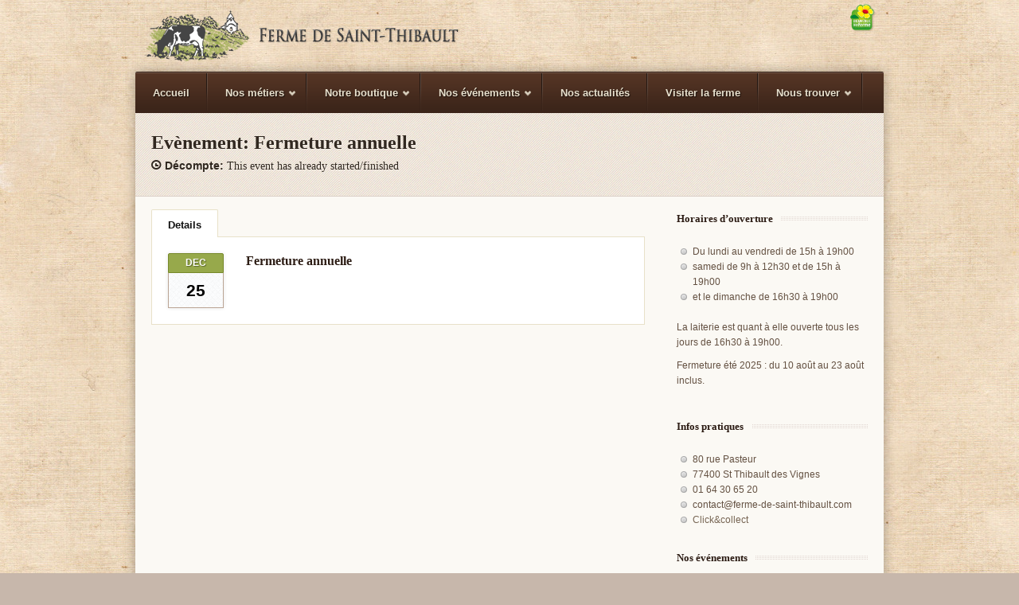

--- FILE ---
content_type: text/html; charset=UTF-8
request_url: https://www.ferme-de-saint-thibault.fr/event/fermeture-annuelle-3/
body_size: 7264
content:
 

<!doctype html>
<html lang="fr-FR">
<head>
    <meta http-equiv="Content-Type" content="text/html; charset=UTF-8" />
    <meta name="viewport" content="width=1060, maximum-scale=1.0" />
    <title>Fermeture annuelle - la Ferme de Saint Thibaut des vignes - le site officiel | la Ferme de Saint Thibaut des vignes &#8211; le site officiel</title>
        <link href="http://fonts.googleapis.com/css?family=Bree+Serif" rel="stylesheet" type="text/css"><link href="http://fonts.googleapis.com/css?family=Chewy" rel="stylesheet" type="text/css">    
	<style>
		.wpcf7-submit{
			display:none;
		}
		.recaptcha-btn{
			display:block;
		}
		.grecaptcha-badge { margin: 10px 0; }
	</style>
	<script type="text/javascript">
		var contactform = [];
		var checkIfCalled = true;
		var renderGoogleInvisibleRecaptchaFront = function() {
			// prevent form submit from enter key
			jQuery("input[name=_wpcf7]").attr("class","formid");
				jQuery('.wpcf7-form').on('keyup keypress', "input", function(e) {
				  var keyCode = e.keyCode || e.which;
				  if (keyCode === 13) {
					e.preventDefault();
					return false;
				  }
				});

			jQuery('.wpcf7-submit').each(function(index){

				var checkexclude = 0;
				var form = jQuery(this).closest('.wpcf7-form');
				var value = jQuery(form).find(".formid").val();
				// check form exclude from invisible recaptcha
								if(checkexclude == 0){
					// Hide the form orig submit button
					form.find('.wpcf7-submit').hide();

					// Fetch class and value of orig submit button
					btnClasses = form.find('.wpcf7-submit').attr('class');
					btnValue = form.find('.wpcf7-submit').attr('value');

					// Add custom button and recaptcha holder

					form.find('.wpcf7-submit').after('<input type="button" id="wpcf-custom-btn-'+index+'" class="'+btnClasses+'  recaptcha-btn recaptcha-btn-type-css" value="'+btnValue+'" title="'+btnValue+'" >');
					form.append('<div class="recaptcha-holder" id="recaptcha-holder-'+index+'"></div>');
					// Recaptcha rendenr from here
					var holderId = grecaptcha.render('recaptcha-holder-'+index,{
								'sitekey':'6Ldgbl8eAAAAAC7vj6vYrlOzYHEB5UmpNLf8j_R4',
								'size': 'invisible',
								'badge' : 'bottomright', // possible values: bottomright, bottomleft, inline
								'callback' : function (recaptchaToken) {
									//console.log(recaptchaToken);
									var response=jQuery('#recaptcha-holder-'+index).find('.g-recaptcha-response').val();
									//console.log(response);
									//Remove old response and store new respone
									jQuery('#recaptcha-holder-'+index).parent().find(".respose_post").remove();
									jQuery('#recaptcha-holder-'+index).after('<input type="hidden" name="g-recaptcha-response"  value="'+response+'" class="respose_post">')
									grecaptcha.reset(holderId);

									if(typeof customCF7Validator !== 'undefined'){
										if(!customCF7Validator(form)){
											return;
										}
									}
									// Call default Validator function
									else if(contactFormDefaultValidator(form)){
										return;
									}
									else{
										// hide the custom button and show orig submit button again and submit the form
										jQuery('#wpcf-custom-btn-'+index).hide();
										form.find('input[type=submit]').show();
										form.find("input[type=submit]").click();
										form.find('input[type=submit]').hide();
										jQuery('#wpcf-custom-btn-'+index).attr('style','');
									}
								}
						},false);

					// action call when click on custom button
					jQuery('#wpcf-custom-btn-'+index).click(function(event){
						event.preventDefault();
						// Call custom validator function
						if(typeof customCF7Validator == 'function'){
							if(!customCF7Validator(form)){
								return false;
							}
						}
						// Call default Validator function
						else if(contactFormDefaultValidator(form)){
							return false;
						}
						else if(grecaptcha.getResponse(holderId) != ''){
							grecaptcha.reset(holderId);
						}
						else{
							// execute the recaptcha challenge
							grecaptcha.execute(holderId);
						}
					});
				}
			});
		}
	</script><script  src="https://www.google.com/recaptcha/api.js?onload=renderGoogleInvisibleRecaptchaFront&render=explicit" async defer></script>
<!-- This site is optimized with the Yoast SEO plugin v11.2.1 - https://yoast.com/wordpress/plugins/seo/ -->
<link rel="canonical" href="https://www.ferme-de-saint-thibault.fr/event/fermeture-annuelle-3/" />
<meta property="og:locale" content="fr_FR" />
<meta property="og:type" content="article" />
<meta property="og:title" content="Fermeture annuelle - la Ferme de Saint Thibaut des vignes - le site officiel" />
<meta property="og:url" content="https://www.ferme-de-saint-thibault.fr/event/fermeture-annuelle-3/" />
<meta property="og:site_name" content="la Ferme de Saint Thibaut des vignes - le site officiel" />
<meta name="twitter:card" content="summary" />
<meta name="twitter:title" content="Fermeture annuelle - la Ferme de Saint Thibaut des vignes - le site officiel" />
<script type='application/ld+json' class='yoast-schema-graph yoast-schema-graph--main'>{"@context":"https://schema.org","@graph":[{"@type":"Organization","@id":"https://www.ferme-de-saint-thibault.fr/#organization","name":"","url":"https://www.ferme-de-saint-thibault.fr/","sameAs":[]},{"@type":"WebSite","@id":"https://www.ferme-de-saint-thibault.fr/#website","url":"https://www.ferme-de-saint-thibault.fr/","name":"la Ferme de Saint Thibaut des vignes - le site officiel","publisher":{"@id":"https://www.ferme-de-saint-thibault.fr/#organization"},"potentialAction":{"@type":"SearchAction","target":"https://www.ferme-de-saint-thibault.fr/?s={search_term_string}","query-input":"required name=search_term_string"}},{"@type":"WebPage","@id":"https://www.ferme-de-saint-thibault.fr/event/fermeture-annuelle-3/#webpage","url":"https://www.ferme-de-saint-thibault.fr/event/fermeture-annuelle-3/","inLanguage":"fr-FR","name":"Fermeture annuelle - la Ferme de Saint Thibaut des vignes - le site officiel","isPartOf":{"@id":"https://www.ferme-de-saint-thibault.fr/#website"},"datePublished":"2023-09-11T10:53:53+00:00","dateModified":"2023-09-11T10:53:53+00:00"}]}</script>
<!-- / Yoast SEO plugin. -->

<link rel='dns-prefetch' href='//s.w.org' />
<link rel="alternate" type="application/rss+xml" title="la Ferme de Saint Thibaut des vignes - le site officiel &raquo; Flux" href="https://www.ferme-de-saint-thibault.fr/feed/" />
<link rel="alternate" type="application/rss+xml" title="la Ferme de Saint Thibaut des vignes - le site officiel &raquo; Flux des commentaires" href="https://www.ferme-de-saint-thibault.fr/comments/feed/" />
		<script type="text/javascript">
			window._wpemojiSettings = {"baseUrl":"https:\/\/s.w.org\/images\/core\/emoji\/11\/72x72\/","ext":".png","svgUrl":"https:\/\/s.w.org\/images\/core\/emoji\/11\/svg\/","svgExt":".svg","source":{"concatemoji":"https:\/\/www.ferme-de-saint-thibault.fr\/wp-includes\/js\/wp-emoji-release.min.js?ver=c95a775c59b6db7b125e2fa45bb7a671"}};
			!function(e,a,t){var n,r,o,i=a.createElement("canvas"),p=i.getContext&&i.getContext("2d");function s(e,t){var a=String.fromCharCode;p.clearRect(0,0,i.width,i.height),p.fillText(a.apply(this,e),0,0);e=i.toDataURL();return p.clearRect(0,0,i.width,i.height),p.fillText(a.apply(this,t),0,0),e===i.toDataURL()}function c(e){var t=a.createElement("script");t.src=e,t.defer=t.type="text/javascript",a.getElementsByTagName("head")[0].appendChild(t)}for(o=Array("flag","emoji"),t.supports={everything:!0,everythingExceptFlag:!0},r=0;r<o.length;r++)t.supports[o[r]]=function(e){if(!p||!p.fillText)return!1;switch(p.textBaseline="top",p.font="600 32px Arial",e){case"flag":return s([55356,56826,55356,56819],[55356,56826,8203,55356,56819])?!1:!s([55356,57332,56128,56423,56128,56418,56128,56421,56128,56430,56128,56423,56128,56447],[55356,57332,8203,56128,56423,8203,56128,56418,8203,56128,56421,8203,56128,56430,8203,56128,56423,8203,56128,56447]);case"emoji":return!s([55358,56760,9792,65039],[55358,56760,8203,9792,65039])}return!1}(o[r]),t.supports.everything=t.supports.everything&&t.supports[o[r]],"flag"!==o[r]&&(t.supports.everythingExceptFlag=t.supports.everythingExceptFlag&&t.supports[o[r]]);t.supports.everythingExceptFlag=t.supports.everythingExceptFlag&&!t.supports.flag,t.DOMReady=!1,t.readyCallback=function(){t.DOMReady=!0},t.supports.everything||(n=function(){t.readyCallback()},a.addEventListener?(a.addEventListener("DOMContentLoaded",n,!1),e.addEventListener("load",n,!1)):(e.attachEvent("onload",n),a.attachEvent("onreadystatechange",function(){"complete"===a.readyState&&t.readyCallback()})),(n=t.source||{}).concatemoji?c(n.concatemoji):n.wpemoji&&n.twemoji&&(c(n.twemoji),c(n.wpemoji)))}(window,document,window._wpemojiSettings);
		</script>
		<style type="text/css">
img.wp-smiley,
img.emoji {
	display: inline !important;
	border: none !important;
	box-shadow: none !important;
	height: 1em !important;
	width: 1em !important;
	margin: 0 .07em !important;
	vertical-align: -0.1em !important;
	background: none !important;
	padding: 0 !important;
}
</style>
<link rel='stylesheet' id='contact-form-7-css'  href='https://www.ferme-de-saint-thibault.fr/wp-content/plugins/contact-form-7/includes/css/styles.css?ver=4.1.1' type='text/css' media='all' />
<link rel='stylesheet' id='wpex-style-css'  href='https://www.ferme-de-saint-thibault.fr/wp-content/themes/wpex-earth/style.css?ver=c95a775c59b6db7b125e2fa45bb7a671' type='text/css' media='all' />
<link rel='stylesheet' id='awesome-font-css'  href='https://www.ferme-de-saint-thibault.fr/wp-content/themes/wpex-earth/css/awesome-font.css?ver=c95a775c59b6db7b125e2fa45bb7a671' type='text/css' media='all' />
<link rel='stylesheet' id='wp_mailjet_subscribe_widget-widget-front-styles-css'  href='https://www.ferme-de-saint-thibault.fr/wp-content/plugins/mailjet-for-wordpress/src/widget/css/front-widget.css?ver=5.4.2' type='text/css' media='all' />
<link rel='stylesheet' id='wp_mailjet_form_builder_widget-widget-front-styles-css'  href='https://www.ferme-de-saint-thibault.fr/wp-content/plugins/mailjet-for-wordpress/src/widgetformbuilder/css/front-widget.css?ver=5.4.2' type='text/css' media='all' />
<link rel='stylesheet' id='jquery-ui-smoothness-css'  href='https://www.ferme-de-saint-thibault.fr/wp-content/plugins/contact-form-7/includes/js/jquery-ui/themes/smoothness/jquery-ui.min.css?ver=1.10.3' type='text/css' media='screen' />
<link rel='stylesheet' id='jquery.lightbox.min.css-css'  href='https://www.ferme-de-saint-thibault.fr/wp-content/plugins/wp-jquery-lightbox/styles/lightbox.min.css?ver=1.4' type='text/css' media='all' />
<script type='text/javascript' src='https://www.ferme-de-saint-thibault.fr/wp-includes/js/jquery/jquery.js?ver=1.12.4'></script>
<script type='text/javascript' src='https://www.ferme-de-saint-thibault.fr/wp-includes/js/jquery/jquery-migrate.min.js?ver=1.4.1'></script>
<script type='text/javascript' src='https://www.ferme-de-saint-thibault.fr/wp-content/plugins/cf7-invisible-recaptcha/js/cf7_invisible_recaptcha.js?ver=1.2.3'></script>
<link rel='https://api.w.org/' href='https://www.ferme-de-saint-thibault.fr/wp-json/' />
<link rel="EditURI" type="application/rsd+xml" title="RSD" href="https://www.ferme-de-saint-thibault.fr/xmlrpc.php?rsd" />
<link rel="wlwmanifest" type="application/wlwmanifest+xml" href="https://www.ferme-de-saint-thibault.fr/wp-includes/wlwmanifest.xml" /> 

<link rel='shortlink' href='https://www.ferme-de-saint-thibault.fr/?p=2142' />
<link rel="alternate" type="application/json+oembed" href="https://www.ferme-de-saint-thibault.fr/wp-json/oembed/1.0/embed?url=https%3A%2F%2Fwww.ferme-de-saint-thibault.fr%2Fevent%2Ffermeture-annuelle-3%2F" />
<link rel="alternate" type="text/xml+oembed" href="https://www.ferme-de-saint-thibault.fr/wp-json/oembed/1.0/embed?url=https%3A%2F%2Fwww.ferme-de-saint-thibault.fr%2Fevent%2Ffermeture-annuelle-3%2F&#038;format=xml" />
<!--[if IE 7]><link rel="stylesheet" type="text/css" href="https://www.ferme-de-saint-thibault.fr/wp-content/themes/wpex-earth/css/ie7.css" media="screen" /><link rel="stylesheet" type="text/css" href="https://www.ferme-de-saint-thibault.fr/wp-content/themes/wpex-earth/css/font-awesome-ie7.min.css" media="screen" /><![endif]--><!--[if lte IE 8]><link rel="stylesheet" type="text/css" href="https://www.ferme-de-saint-thibault.fr/wp-content/themes/wpex-earth/css/ie8.css" media="screen" /><![endif]--><!--[if lt IE 9]><script src="http://html5shiv.googlecode.com/svn/trunk/html5.js"></script><![endif]--><!-- Custom CSS -->
<style type="text/css">
body{background-image: url( https://www.ferme-de-saint-thibault.fr/wp-content/themes/wpex-earth/images/bg/fiber.jpg);}#masterhead{padding-top: 5px;}#masterhead{padding-bottom: 5px;}h1,h2,h3,h4,h5,h6, #page-heading{font-family: Bree Serif !important;}#header-donate, #header-donate a{font-family: Chewy !important;}#slider-wrap .caption{font-weight: normal;}a#header-donate{font-size: 18px;}
</style><!-- Global site tag (gtag.js) - Google Analytics -->
<script async src="https://www.googletagmanager.com/gtag/js?id=UA-4718428-26"></script>
<script>
  window.dataLayer = window.dataLayer || [];
  function gtag(){dataLayer.push(arguments);}
  gtag('js', new Date());

  gtag('config', 'UA-4718428-26');
</script>

	</head>

<body class="events-template-default single single-events postid-2142">

    <header id="masterhead" class="clearfix">
    
        <ul id="mastersocial" class="clearfix"></ul><!-- #mastersocial -->            
        <div id="logo">
                            <a href="https://www.ferme-de-saint-thibault.fr/" title="la Ferme de Saint Thibaut des vignes &#8211; le site officiel" rel="home"><img src="https://www.ferme-de-saint-thibault.fr/wp-content/uploads/2013/05/2013-06-21-logo_couleur.png" alt="la Ferme de Saint Thibaut des vignes &#8211; le site officiel" /></a>
                    </div><!-- /logo -->
		<a class="bienvenue_logo" target="_blank" href="http://www.bienvenue-a-la-ferme.com/produits-de-la-ferme/ferme-ferme-de-saint-thibault-2661-352151" rel="nofollow"><img src=" https://www.ferme-de-saint-thibault.fr/wp-content/themes/wpex-earth/images/logo_balf.png" /></a>
                
    </header><!-- /masterhead -->
      
    <div id="wrapper" class="clearfix">
    
        <nav id="mainnav">
            <div class="menu-menu-container"><ul id="menu-menu" class="sf-menu clearfix"><li id="menu-item-22" class="menu-item menu-item-type-post_type menu-item-object-page menu-item-home menu-item-22"><a href="https://www.ferme-de-saint-thibault.fr/">Accueil</a></li>
<li id="menu-item-21" class="menu-item menu-item-type-post_type menu-item-object-page menu-item-has-children menu-item-21"><a href="https://www.ferme-de-saint-thibault.fr/nos-metiers/">Nos métiers</a>
<ul class="sub-menu">
	<li id="menu-item-140" class="menu-item menu-item-type-post_type menu-item-object-page menu-item-140"><a href="https://www.ferme-de-saint-thibault.fr/nos-metiers/la-boutique/">La boutique</a></li>
	<li id="menu-item-141" class="menu-item menu-item-type-post_type menu-item-object-page menu-item-141"><a href="https://www.ferme-de-saint-thibault.fr/nos-metiers/la-fromagerie/">La fromagerie</a></li>
	<li id="menu-item-142" class="menu-item menu-item-type-post_type menu-item-object-page menu-item-142"><a href="https://www.ferme-de-saint-thibault.fr/nos-metiers/lelevage/">L&rsquo;élevage</a></li>
	<li id="menu-item-143" class="menu-item menu-item-type-post_type menu-item-object-page menu-item-143"><a href="https://www.ferme-de-saint-thibault.fr/nos-metiers/lagriculture/">L&rsquo;agriculture</a></li>
</ul>
</li>
<li id="menu-item-20" class="menu-item menu-item-type-post_type menu-item-object-page menu-item-has-children menu-item-20"><a href="https://www.ferme-de-saint-thibault.fr/notre-boutique/">Notre boutique</a>
<ul class="sub-menu">
	<li id="menu-item-1967" class="menu-item menu-item-type-post_type menu-item-object-page menu-item-1967"><a href="https://www.ferme-de-saint-thibault.fr/commande-click-collect/">Click &#038; Collect</a></li>
</ul>
</li>
<li id="menu-item-33" class="menu-item menu-item-type-post_type menu-item-object-page menu-item-has-children menu-item-33"><a href="https://www.ferme-de-saint-thibault.fr/les-evenements/">Nos événements</a>
<ul class="sub-menu">
	<li id="menu-item-34" class="menu-item menu-item-type-post_type menu-item-object-page menu-item-34"><a href="https://www.ferme-de-saint-thibault.fr/les-evenements/calendrier-des-evenements/">Calendrier des événements</a></li>
</ul>
</li>
<li id="menu-item-35" class="menu-item menu-item-type-post_type menu-item-object-page menu-item-35"><a href="https://www.ferme-de-saint-thibault.fr/actualites/">Nos actualités</a></li>
<li id="menu-item-212" class="menu-item menu-item-type-post_type menu-item-object-page menu-item-212"><a href="https://www.ferme-de-saint-thibault.fr/visiter-la-ferme/">Visiter la ferme</a></li>
<li id="menu-item-19" class="menu-item menu-item-type-post_type menu-item-object-page menu-item-has-children menu-item-19"><a href="https://www.ferme-de-saint-thibault.fr/nous-trouver/">Nous trouver</a>
<ul class="sub-menu">
	<li id="menu-item-1254" class="menu-item menu-item-type-post_type menu-item-object-page menu-item-1254"><a href="https://www.ferme-de-saint-thibault.fr/nous-trouver/">La ferme</a></li>
	<li id="menu-item-1253" class="menu-item menu-item-type-post_type menu-item-object-page menu-item-1253"><a href="https://www.ferme-de-saint-thibault.fr/les-partenaires-chez-qui-trouver-les-produits-de-la-ferme-de-saint-thibault/">Les partenaires</a></li>
</ul>
</li>
</ul></div>   
        </nav><!-- /mainnav -->
    
          
    
<header id="page-heading" class="clearfix">
    <h1><span>Ev&egrave;nement: </span>Fermeture annuelle</h1>
    	<!--countdown-->
    <script type="text/javascript">
    CountActive = true;
    TargetDate = "12/25/2023 ";
    DisplayFormat = '<div id="event-meta"><span class="awesome-icon-time"></span><strong>Décompte:</strong> %%D%% jour(s) - %%H%% heure(s) - %%M%% minute(s) - %%S%% seconde(s)</div>';
    FinishMessage = '<div id="event-meta"><span class="awesome-icon-time"></span><strong>Décompte:</strong> This event has already started/finished</div>';
    </script>
    <script src="https://www.ferme-de-saint-thibault.fr/wp-content/themes/wpex-earth/js/countdown.js" type="text/javascript"></script>
    </header><!-- /page-heading -->

<article class="post clearfix">
    
	<div class="entry clearfix">
    	        
				
        <div id="event-tabs" class="tabs tab-shortcode">
        
            <ul class="clearfix event-tabs-nav">
                <li class="active"><a href="#tab-details">Details</a></li>
                                            </ul>
            
            <div id="tab-details" class="event-tab-content visible clearfix">
                
                <div id="event-details-left">
                    <div class="event-date">
                        <div class="event-month">
                            Dec                        </div><!-- /event-month -->
                        <div class="event-day">
                            25                        </div><!-- /event-day -->
                    </div><!--/event-date -->
            	</div><!-- /event-details-left -->
                
                <div id="event-details-right">
                	                    	<h2 id="event-details-title">Fermeture annuelle</h2>
														</div><!-- /event-details-right -->
                
                <div class="clear"></div><!-- /clear floats -->
                
            </div><!-- /tab-details -->
    
			            
            
                    
        </div><!-- /tabs -->
        
        
        <div class="clear"></div>
    
        
        
<!-- You can start editing here. -->
                
        </div><!-- /entry -->
    
</article><!-- /post -->   

    

<aside id="sidebar">
	<div class="sidebar-box widget_text clearfix"><h4><span>Horaires d&rsquo;ouverture</span></h4>			<div class="textwidget"><div class="bullets-gray"><ul>
<li>Du lundi au vendredi de 15h à 19h00</li>
<li>samedi de 9h à 12h30 et de 15h à 19h00</li>
<li>et le dimanche de 16h30 à 19h00</li>
</ul></div><br>
<p>La laiterie est quant à elle ouverte tous les jours de 16h30 à 19h00.</p>
<p>Fermeture été 2025 : du 10 août au 23 août inclus.</p></div>
		</div><div class="sidebar-box widget_text clearfix"><h4><span>Infos pratiques</span></h4>			<div class="textwidget"><div class="bullets-gray"><ul>
<li>80 rue Pasteur</li>
<li>77400 St Thibault des Vignes</li>
<li>01 64 30 65 20</li>
<li>contact@ferme-de-saint-thibault.com</li>
<li><a href="https://www.ferme-de-saint-thibault.fr/commande-click-collect/">Click&collect</a></li>
</ul></div></div>
		</div>              <div class="sidebar-box widget_earth_upcoming_events clearfix">                  <h4><span>Nos événements</span></h4>							<ul class="widget-event clearfix">
																						</ul>
                            <!-- /widget-event -->
              </div>                      <div class="sidebar-box widget_earth_recent_gallery clearfix">                  <h4><span>Nos produits</span></h4>							<div class="widget-recent-gallery clearfix">
							                                
                                                                                                <a href="https://www.ferme-de-saint-thibault.fr/wp-content/uploads/2014/03/CIMG1398.jpg" rel="lightbox0[group]" title="St Didier" class="styled-img">
                                	<img src="https://www.ferme-de-saint-thibault.fr/wp-content/uploads/2014/03/CIMG1398-54x45.jpg" alt="St Didier" />
                                    <div class="img-overlay"><span class="awesome-icon-plus-sign"></span></div><!-- arrow hover -->
                                </a>
																                                
                                                                                                <a href="https://www.ferme-de-saint-thibault.fr/wp-content/uploads/2014/11/IMG_2056.jpg" rel="lightbox1[group]" title="Confiture de lait" class="styled-img">
                                	<img src="https://www.ferme-de-saint-thibault.fr/wp-content/uploads/2014/11/IMG_2056-54x45.jpg" alt="Confiture de lait" />
                                    <div class="img-overlay"><span class="awesome-icon-plus-sign"></span></div><!-- arrow hover -->
                                </a>
																                                
                                                                                                <a href="https://www.ferme-de-saint-thibault.fr/wp-content/uploads/2013/05/IMGP0449.jpg" rel="lightbox2[group]" title="Fromage blanc" class="styled-img">
                                	<img src="https://www.ferme-de-saint-thibault.fr/wp-content/uploads/2013/05/IMGP0449-54x45.jpg" alt="Fromage blanc" />
                                    <div class="img-overlay"><span class="awesome-icon-plus-sign"></span></div><!-- arrow hover -->
                                </a>
																                                
                                                                <a style="display:none;" href="https://www.ferme-de-saint-thibault.fr/wp-content/uploads/2013/07/IMGP0427.jpg" rel="lightbox3[group]"></a><a style="display:none;" href="https://www.ferme-de-saint-thibault.fr/wp-content/uploads/2013/07/IMGP0425.jpg" rel="lightbox3[group]"></a>                                <a href="https://www.ferme-de-saint-thibault.fr/wp-content/uploads/2013/07/IMGP0427.jpg" rel="lightbox3[group]" title="Fruits et Légumes de saison" class="styled-img">
                                	<img src="https://www.ferme-de-saint-thibault.fr/wp-content/uploads/2013/07/IMGP0427-54x45.jpg" alt="Fruits et Légumes de saison" />
                                    <div class="img-overlay"><span class="awesome-icon-plus-sign"></span></div><!-- arrow hover -->
                                </a>
																                                
                                                                <a style="display:none;" href="https://www.ferme-de-saint-thibault.fr/wp-content/uploads/2013/07/IMGP0483.jpg" rel="lightbox4[group]"></a>                                <a href="https://www.ferme-de-saint-thibault.fr/wp-content/uploads/2013/07/IMGP0483.jpg" rel="lightbox4[group]" title="patés et rillettes de poule" class="styled-img">
                                	<img src="https://www.ferme-de-saint-thibault.fr/wp-content/uploads/2013/07/IMGP0483-54x45.jpg" alt="patés et rillettes de poule" />
                                    <div class="img-overlay"><span class="awesome-icon-plus-sign"></span></div><!-- arrow hover -->
                                </a>
																                                
                                                                <a style="display:none;" href="https://www.ferme-de-saint-thibault.fr/wp-content/uploads/2013/07/IMGP0467.jpg" rel="lightbox5[group]"></a>                                <a href="https://www.ferme-de-saint-thibault.fr/wp-content/uploads/2013/07/IMGP0467.jpg" rel="lightbox5[group]" title="Crème au chocolat" class="styled-img">
                                	<img src="https://www.ferme-de-saint-thibault.fr/wp-content/uploads/2013/07/IMGP0467-54x45.jpg" alt="Crème au chocolat" />
                                    <div class="img-overlay"><span class="awesome-icon-plus-sign"></span></div><!-- arrow hover -->
                                </a>
																                                
                                                                <a style="display:none;" href="https://www.ferme-de-saint-thibault.fr/wp-content/uploads/2013/07/IMGP0480.jpg" rel="lightbox6[group]"></a><a style="display:none;" href="https://www.ferme-de-saint-thibault.fr/wp-content/uploads/2013/07/IMGP0488.jpg" rel="lightbox6[group]"></a>                                <a href="https://www.ferme-de-saint-thibault.fr/wp-content/uploads/2013/07/IMGP0488.jpg" rel="lightbox6[group]" title="Huile de Colza et Huile de Noisette" class="styled-img">
                                	<img src="https://www.ferme-de-saint-thibault.fr/wp-content/uploads/2013/07/IMGP0488-54x45.jpg" alt="Huile de Colza et Huile de Noisette" />
                                    <div class="img-overlay"><span class="awesome-icon-plus-sign"></span></div><!-- arrow hover -->
                                </a>
																                                
                                                                <a style="display:none;" href="https://www.ferme-de-saint-thibault.fr/wp-content/uploads/2013/07/IMGP0477.jpg" rel="lightbox7[group]"></a>                                <a href="https://www.ferme-de-saint-thibault.fr/wp-content/uploads/2013/07/IMGP0477.jpg" rel="lightbox7[group]" title="Sirop et confit de coquelicot de Nemours" class="styled-img">
                                	<img src="https://www.ferme-de-saint-thibault.fr/wp-content/uploads/2013/07/IMGP0477-54x45.jpg" alt="Sirop et confit de coquelicot de Nemours" />
                                    <div class="img-overlay"><span class="awesome-icon-plus-sign"></span></div><!-- arrow hover -->
                                </a>
																															</div>
              </div>        		<div class="sidebar-box widget_recent_entries clearfix">		<h4><span>Articles récents</span></h4>		<ul>
											<li>
					<a href="https://www.ferme-de-saint-thibault.fr/2025/12/12/commandez-vos-repas-de-fetes-a-la-boutique-noel-2025/">Commandez vos repas de fêtes à la boutique &#8211; Noël 2025</a>
									</li>
											<li>
					<a href="https://www.ferme-de-saint-thibault.fr/2025/10/09/la-balade-du-gout-2025/">LA BALADE DU GOÛT 2025</a>
									</li>
											<li>
					<a href="https://www.ferme-de-saint-thibault.fr/2023/09/28/grandir-a-la-ferme-dans-les-annees-50-60/">Grandir à la ferme dans les années 50 &#038; 60</a>
									</li>
											<li>
					<a href="https://www.ferme-de-saint-thibault.fr/2023/09/18/3-vaches-et-une-epouse-tailleur-pour-homme/">3 vaches et une épouse tailleur pour homme</a>
									</li>
											<li>
					<a href="https://www.ferme-de-saint-thibault.fr/2023/09/14/notre-ferme-et-les-peintres-neo-impressionnistes/">Notre ferme et les Peintres Néo-Impressionnistes</a>
									</li>
					</ul>
		</div></aside><!-- /sidebar -->    <div class="clear"></div><!-- make sure to clear all main content above -->
    
        <footer id="footer">
        
            <div id="footer-widget-wrap" class="clearfix">
                <div id="footer-widget-first">
                                    </div><!-- /footer-widget-first -->
                <div id="footer-widget-second">
                                    </div><!-- /footer-widget-second -->           
                <div id="footer-widget-third">
                                    </div><!-- /footer-widget-third -->            
                <div id="footer-widget-fourth">
                                    </div><!-- /footer-widget-fourth -->   
            </div><!-- /footer-widget-wrap -->
            
            <div id="footer-botttom" class="clearfix">
                <div id="footer-copyright">
                	                    	copyright © 2020 - Ferme de Saint Thibault - <a href="https://www.ferme-de-saint-thibault.fr/mentions-legales/">Mentions légales</a> - Création <a href="https://www.youdemus.fr">Youdemus</a>                                    </div><!-- /footer-copyright -->  
                <div id="footer-menu">
                                    </div><!-- /footer-menu -->
            </div><!-- /footer-bottom -->
            
        </footer><!-- /footer -->
        
    </div><!-- /wrapper -->
    
    <a href="#toplink" class="backup tipsy-tooltip" title="Retour en haut"><span class="awesome-icon-chevron-up"></span></a>

<script type='text/javascript' src='https://www.ferme-de-saint-thibault.fr/wp-content/plugins/contact-form-7/includes/js/jquery.form.min.js?ver=3.51.0-2014.06.20'></script>
<script type='text/javascript'>
/* <![CDATA[ */
var _wpcf7 = {"loaderUrl":"https:\/\/www.ferme-de-saint-thibault.fr\/wp-content\/plugins\/contact-form-7\/images\/ajax-loader.gif","sending":"Envoi en cours ...","jqueryUi":"1"};
/* ]]> */
</script>
<script type='text/javascript' src='https://www.ferme-de-saint-thibault.fr/wp-content/plugins/contact-form-7/includes/js/scripts.js?ver=4.1.1'></script>
<script type='text/javascript' src='https://www.ferme-de-saint-thibault.fr/wp-includes/js/hoverIntent.min.js?ver=1.8.1'></script>
<script type='text/javascript' src='https://www.ferme-de-saint-thibault.fr/wp-content/themes/wpex-earth/js/superfish.js?ver=1.4.8'></script>
<script type='text/javascript' src='https://www.ferme-de-saint-thibault.fr/wp-content/themes/wpex-earth/js/view.js?auto&#038;ver=1.2'></script>
<script type='text/javascript' src='https://www.ferme-de-saint-thibault.fr/wp-content/themes/wpex-earth/js/tipsy.js?ver=1.0'></script>
<script type='text/javascript' src='https://www.ferme-de-saint-thibault.fr/wp-includes/js/comment-reply.min.js?ver=c95a775c59b6db7b125e2fa45bb7a671'></script>
<script type='text/javascript' src='https://www.ferme-de-saint-thibault.fr/wp-content/themes/wpex-earth/js/global.js?ver=1.0'></script>
<script type='text/javascript'>
/* <![CDATA[ */
var mjWidget = {"ajax_url":"https:\/\/www.ferme-de-saint-thibault.fr\/wp-admin\/admin-ajax.php"};
/* ]]> */
</script>
<script type='text/javascript' src='https://www.ferme-de-saint-thibault.fr/wp-content/plugins/mailjet-for-wordpress/src/widget/js/front-widget.js?ver=c95a775c59b6db7b125e2fa45bb7a671'></script>
<script type='text/javascript'>
/* <![CDATA[ */
var mjWidget = {"ajax_url":"https:\/\/www.ferme-de-saint-thibault.fr\/wp-admin\/admin-ajax.php"};
/* ]]> */
</script>
<script type='text/javascript' src='https://www.ferme-de-saint-thibault.fr/wp-content/plugins/mailjet-for-wordpress/src/widgetformbuilder/js/front-widget.js?ver=c95a775c59b6db7b125e2fa45bb7a671'></script>
<script type='text/javascript' src='https://www.ferme-de-saint-thibault.fr/wp-includes/js/jquery/ui/core.min.js?ver=1.11.4'></script>
<script type='text/javascript' src='https://www.ferme-de-saint-thibault.fr/wp-includes/js/jquery/ui/datepicker.min.js?ver=1.11.4'></script>
<script type='text/javascript'>
jQuery(document).ready(function(jQuery){jQuery.datepicker.setDefaults({"closeText":"Fermer","currentText":"Aujourd\u2019hui","monthNames":["janvier","f\u00e9vrier","mars","avril","mai","juin","juillet","ao\u00fbt","septembre","octobre","novembre","d\u00e9cembre"],"monthNamesShort":["Jan","F\u00e9v","Mar","Avr","Mai","Juin","Juil","Ao\u00fbt","Sep","Oct","Nov","D\u00e9c"],"nextText":"Suivant","prevText":"Pr\u00e9c\u00e9dent","dayNames":["dimanche","lundi","mardi","mercredi","jeudi","vendredi","samedi"],"dayNamesShort":["dim","lun","mar","mer","jeu","ven","sam"],"dayNamesMin":["D","L","M","M","J","V","S"],"dateFormat":"d MM yy","firstDay":1,"isRTL":false});});
</script>
<script type='text/javascript' src='https://www.ferme-de-saint-thibault.fr/wp-includes/js/jquery/ui/widget.min.js?ver=1.11.4'></script>
<script type='text/javascript' src='https://www.ferme-de-saint-thibault.fr/wp-includes/js/jquery/ui/button.min.js?ver=1.11.4'></script>
<script type='text/javascript' src='https://www.ferme-de-saint-thibault.fr/wp-includes/js/jquery/ui/spinner.min.js?ver=1.11.4'></script>
<script type='text/javascript' src='https://www.ferme-de-saint-thibault.fr/wp-content/plugins/wp-jquery-lightbox/jquery.touchwipe.min.js?ver=1.4'></script>
<script type='text/javascript'>
/* <![CDATA[ */
var JQLBSettings = {"showInfo":"1","fitToScreen":"0","resizeSpeed":"400","displayDownloadLink":"0","navbarOnTop":"0","resizeCenter":"","marginSize":"","linkTarget":"_self","slideshowSpeed":"4000","help":"","prevLinkTitle":"Image pr\u00e9c\u00e9dente","nextLinkTitle":"Image suivante","closeTitle":"fermer la galerie","image":"Image ","of":" sur ","download":"T\u00e9l\u00e9charger","pause":"(stopper le diaporama)","play":"(lancer le diaporama)"};
/* ]]> */
</script>
<script type='text/javascript' src='https://www.ferme-de-saint-thibault.fr/wp-content/plugins/wp-jquery-lightbox/jquery.lightbox.min.js?ver=1.4'></script>
<script type='text/javascript' src='https://www.ferme-de-saint-thibault.fr/wp-includes/js/wp-embed.min.js?ver=c95a775c59b6db7b125e2fa45bb7a671'></script>
<script type='text/javascript' src='https://www.ferme-de-saint-thibault.fr/wp-content/themes/wpex-earth/js/event-tabs.js?ver=1.0'></script>
</body>
</html>

--- FILE ---
content_type: text/css
request_url: https://www.ferme-de-saint-thibault.fr/wp-content/themes/wpex-earth/css/awesome-font.css?ver=c95a775c59b6db7b125e2fa45bb7a671
body_size: 2488
content:
/*  Font Awesome
    the iconic font designed for use with Twitter Bootstrap
    -------------------------------------------------------
    The full suite of pictographic icons, examples, and documentation
    can be found at: http://fortawesome.github.com/Font-Awesome/

    License
    -------------------------------------------------------
    The Font Awesome webfont, CSS, and LESS files are licensed under CC BY 3.0:
    http://creativecommons.org/licenses/by/3.0/ A mention of
    'Font Awesome - http://fortawesome.github.com/Font-Awesome' in human-readable
    source code is considered acceptable attribution (most common on the web).
    If human readable source code is not available to the end user, a mention in
    an 'About' or 'Credits' screen is considered acceptable (most common in desktop
    or mobile software).

    Contact
    -------------------------------------------------------
    Email: dave@davegandy.com
    Twitter: http://twitter.com/fortaweso_me
    Work: Lead Product Designer @ http://kyruus.com

    */
@font-face {
  font-family: "FontAwesome";
  src: url('../fonts/fontawesome-webfont.eot');
  src: url('../fonts/fontawesome-webfont.eot?#iefix') format('eot'), url('../fonts/fontawesome-webfont.woff') format('woff'), url('../fonts/fontawesome-webfont.ttf') format('truetype'), url('../fonts/fontawesome-webfont.otf') format('opentype'), url('../fonts/fontawesome-webfont.svg#FontAwesome') format('svg');
  font-weight: normal;
  font-style: normal; }

/*  Font Awesome styles
    ------------------------------------------------------- */
[class^="awesome-icon-"]:before,
[class*=" awesome-icon-"]:before {
  font-family: FontAwesome;
  font-weight: normal;
  font-style: normal;
  display: inline-block;
  text-decoration: inherit; }

a [class^="awesome-icon-"],
a [class*=" awesome-icon-"] {
  display: inline-block;
  text-decoration: inherit; }

/* makes the font 33% larger relative to the icon container */
.awesome-icon-large:before {
  vertical-align: middle;
  font-size: 4/3em; }

.btn [class^="awesome-icon-"],
.btn [class*=" awesome-icon-"], .nav-tabs [class^="awesome-icon-"], .nav-tabs [class*=" awesome-icon-"] {
  /* keeps button heights with and without icons the same */
  line-height: .9em; }

li [class^="awesome-icon-"],
li [class*=" awesome-icon-"] {
  display: inline-block;
  width: 1.25em;
  text-align: center; }
li .awesome-icon-large:before,
li .awesome-icon-large:before {
  /* 1.5 increased font size for awesome-icon-large * 1.25 width */
  width: 1.875em; }

ul.icons {
  list-style-type: none;
  margin-left: 2em;
  text-indent: -0.8em; }
  ul.icons li [class^="awesome-icon-"],
  ul.icons li [class*=" awesome-icon-"] {
    width: .8em; }
  ul.icons li .awesome-icon-large:before,
  ul.icons li .awesome-icon-large:before {
    /* 1.5 increased font size for awesome-icon-large * 1.25 width */
    vertical-align: initial; }

/*  Font Awesome uses the Unicode Private Use Area (PUA) to ensure screen
    readers do not read off random characters that represent icons */
/*  Font Awesome uses the Unicode Private Use Area (PUA) to ensure screen
    readers do not read off random characters that represent icons */
.awesome-icon-glass:before                { content: "\f000"; }
.awesome-icon-music:before                { content: "\f001"; }
.awesome-icon-search:before               { content: "\f002"; }
.awesome-icon-envelope:before             { content: "\f003"; }
.awesome-icon-heart:before                { content: "\f004"; }
.awesome-icon-star:before                 { content: "\f005"; }
.awesome-icon-star-empty:before           { content: "\f006"; }
.awesome-icon-user:before                 { content: "\f007"; }
.awesome-icon-film:before                 { content: "\f008"; }
.awesome-icon-th-large:before             { content: "\f009"; }
.awesome-icon-th:before                   { content: "\f00a"; }
.awesome-icon-th-list:before              { content: "\f00b"; }
.awesome-icon-ok:before                   { content: "\f00c"; }
.awesome-icon-remove:before               { content: "\f00d"; }
.awesome-icon-zoom-in:before              { content: "\f00e"; }

.awesome-icon-zoom-out:before             { content: "\f010"; }
.awesome-icon-off:before                  { content: "\f011"; }
.awesome-icon-signal:before               { content: "\f012"; }
.awesome-icon-cog:before                  { content: "\f013"; }
.awesome-icon-trash:before                { content: "\f014"; }
.awesome-icon-home:before                 { content: "\f015"; }
.awesome-icon-file:before                 { content: "\f016"; }
.awesome-icon-time:before                 { content: "\f017"; }
.awesome-icon-road:before                 { content: "\f018"; }
.awesome-icon-download-alt:before         { content: "\f019"; }
.awesome-icon-download:before             { content: "\f01a"; }
.awesome-icon-upload:before               { content: "\f01b"; }
.awesome-icon-inbox:before                { content: "\f01c"; }
.awesome-icon-play-circle:before          { content: "\f01d"; }
.awesome-icon-repeat:before               { content: "\f01e"; }

/* \f020 is not a valid unicode character. all shifted one down */
.awesome-icon-refresh:before              { content: "\f021"; }
.awesome-icon-list-alt:before             { content: "\f022"; }
.awesome-icon-lock:before                 { content: "\f023"; }
.awesome-icon-flag:before                 { content: "\f024"; }
.awesome-icon-headphones:before           { content: "\f025"; }
.awesome-icon-volume-off:before           { content: "\f026"; }
.awesome-icon-volume-down:before          { content: "\f027"; }
.awesome-icon-volume-up:before            { content: "\f028"; }
.awesome-icon-qrcode:before               { content: "\f029"; }
.awesome-icon-barcode:before              { content: "\f02a"; }
.awesome-icon-tag:before                  { content: "\f02b"; }
.awesome-icon-tags:before                 { content: "\f02c"; }
.awesome-icon-book:before                 { content: "\f02d"; }
.awesome-icon-bookmark:before             { content: "\f02e"; }
.awesome-icon-print:before                { content: "\f02f"; }

.awesome-icon-camera:before               { content: "\f030"; }
.awesome-icon-font:before                 { content: "\f031"; }
.awesome-icon-bold:before                 { content: "\f032"; }
.awesome-icon-italic:before               { content: "\f033"; }
.awesome-icon-text-height:before          { content: "\f034"; }
.awesome-icon-text-width:before           { content: "\f035"; }
.awesome-icon-align-left:before           { content: "\f036"; }
.awesome-icon-align-center:before         { content: "\f037"; }
.awesome-icon-align-right:before          { content: "\f038"; }
.awesome-icon-align-justify:before        { content: "\f039"; }
.awesome-icon-list:before                 { content: "\f03a"; }
.awesome-icon-indent-left:before          { content: "\f03b"; }
.awesome-icon-indent-right:before         { content: "\f03c"; }
.awesome-icon-facetime-video:before       { content: "\f03d"; }
.awesome-icon-picture:before              { content: "\f03e"; }

.awesome-icon-pencil:before               { content: "\f040"; }
.awesome-icon-map-marker:before           { content: "\f041"; }
.awesome-icon-adjust:before               { content: "\f042"; }
.awesome-icon-tint:before                 { content: "\f043"; }
.awesome-icon-edit:before                 { content: "\f044"; }
.awesome-icon-share:before                { content: "\f045"; }
.awesome-icon-check:before                { content: "\f046"; }
.awesome-icon-move:before                 { content: "\f047"; }
.awesome-icon-step-backward:before        { content: "\f048"; }
.awesome-icon-fast-backward:before        { content: "\f049"; }
.awesome-icon-backward:before             { content: "\f04a"; }
.awesome-icon-play:before                 { content: "\f04b"; }
.awesome-icon-pause:before                { content: "\f04c"; }
.awesome-icon-stop:before                 { content: "\f04d"; }
.awesome-icon-forward:before              { content: "\f04e"; }

.awesome-icon-fast-forward:before         { content: "\f050"; }
.awesome-icon-step-forward:before         { content: "\f051"; }
.awesome-icon-eject:before                { content: "\f052"; }
.awesome-icon-chevron-left:before         { content: "\f053"; }
.awesome-icon-chevron-right:before        { content: "\f054"; }
.awesome-icon-plus-sign:before            { content: "\f055"; }
.awesome-icon-minus-sign:before           { content: "\f056"; }
.awesome-icon-remove-sign:before          { content: "\f057"; }
.awesome-icon-ok-sign:before              { content: "\f058"; }
.awesome-icon-question-sign:before        { content: "\f059"; }
.awesome-icon-info-sign:before            { content: "\f05a"; }
.awesome-icon-screenshot:before           { content: "\f05b"; }
.awesome-icon-remove-circle:before        { content: "\f05c"; }
.awesome-icon-ok-circle:before            { content: "\f05d"; }
.awesome-icon-ban-circle:before           { content: "\f05e"; }

.awesome-icon-arrow-left:before           { content: "\f060"; }
.awesome-icon-arrow-right:before          { content: "\f061"; }
.awesome-icon-arrow-up:before             { content: "\f062"; }
.awesome-icon-arrow-down:before           { content: "\f063"; }
.awesome-icon-share-alt:before            { content: "\f064"; }
.awesome-icon-resize-full:before          { content: "\f065"; }
.awesome-icon-resize-small:before         { content: "\f066"; }
.awesome-icon-plus:before                 { content: "\f067"; }
.awesome-icon-minus:before                { content: "\f068"; }
.awesome-icon-asterisk:before             { content: "\f069"; }
.awesome-icon-exclamation-sign:before     { content: "\f06a"; }
.awesome-icon-gift:before                 { content: "\f06b"; }
.awesome-icon-leaf:before                 { content: "\f06c"; }
.awesome-icon-fire:before                 { content: "\f06d"; }
.awesome-icon-eye-open:before             { content: "\f06e"; }

.awesome-icon-eye-close:before            { content: "\f070"; }
.awesome-icon-warning-sign:before         { content: "\f071"; }
.awesome-icon-plane:before                { content: "\f072"; }
.awesome-icon-calendar:before             { content: "\f073"; }
.awesome-icon-random:before               { content: "\f074"; }
.awesome-icon-comment:before              { content: "\f075"; }
.awesome-icon-magnet:before               { content: "\f076"; }
.awesome-icon-chevron-up:before           { content: "\f077"; }
.awesome-icon-chevron-down:before         { content: "\f078"; }
.awesome-icon-retweet:before              { content: "\f079"; }
.awesome-icon-shopping-cart:before        { content: "\f07a"; }
.awesome-icon-folder-close:before         { content: "\f07b"; }
.awesome-icon-folder-open:before          { content: "\f07c"; }
.awesome-icon-resize-vertical:before      { content: "\f07d"; }
.awesome-icon-resize-horizontal:before    { content: "\f07e"; }

.awesome-icon-bar-chart:before            { content: "\f080"; }
.awesome-icon-twitter-sign:before         { content: "\f081"; }
.awesome-icon-facebook-sign:before        { content: "\f082"; }
.awesome-icon-camera-retro:before         { content: "\f083"; }
.awesome-icon-key:before                  { content: "\f084"; }
.awesome-icon-cogs:before                 { content: "\f085"; }
.awesome-icon-comments:before             { content: "\f086"; }
.awesome-icon-thumbs-up:before            { content: "\f087"; }
.awesome-icon-thumbs-down:before          { content: "\f088"; }
.awesome-icon-star-half:before            { content: "\f089"; }
.awesome-icon-heart-empty:before          { content: "\f08a"; }
.awesome-icon-signout:before              { content: "\f08b"; }
.awesome-icon-linkedin-sign:before        { content: "\f08c"; }
.awesome-icon-pushpin:before              { content: "\f08d"; }
.awesome-icon-external-link:before        { content: "\f08e"; }

.awesome-icon-signin:before               { content: "\f090"; }
.awesome-icon-trophy:before               { content: "\f091"; }
.awesome-icon-github-sign:before          { content: "\f092"; }
.awesome-icon-upload-alt:before           { content: "\f093"; }
.awesome-icon-lemon:before                { content: "\f094"; }
.awesome-icon-phone:before                { content: "\f095"; }
.awesome-icon-check-empty:before          { content: "\f096"; }
.awesome-icon-bookmark-empty:before       { content: "\f097"; }
.awesome-icon-phone-sign:before           { content: "\f098"; }
.awesome-icon-twitter:before              { content: "\f099"; }
.awesome-icon-facebook:before             { content: "\f09a"; }
.awesome-icon-github:before               { content: "\f09b"; }
.awesome-icon-unlock:before               { content: "\f09c"; }
.awesome-icon-credit-card:before          { content: "\f09d"; }
.awesome-icon-rss:before                  { content: "\f09e"; }

.awesome-icon-hdd:before                  { content: "\f0a0"; }
.awesome-icon-bullhorn:before             { content: "\f0a1"; }
.awesome-icon-bell:before                 { content: "\f0a2"; }
.awesome-icon-certificate:before          { content: "\f0a3"; }
.awesome-icon-hand-right:before           { content: "\f0a4"; }
.awesome-icon-hand-left:before            { content: "\f0a5"; }
.awesome-icon-hand-up:before              { content: "\f0a6"; }
.awesome-icon-hand-down:before            { content: "\f0a7"; }
.awesome-icon-circle-arrow-left:before    { content: "\f0a8"; }
.awesome-icon-circle-arrow-right:before   { content: "\f0a9"; }
.awesome-icon-circle-arrow-up:before      { content: "\f0aa"; }
.awesome-icon-circle-arrow-down:before    { content: "\f0ab"; }
.awesome-icon-globe:before                { content: "\f0ac"; }
.awesome-icon-wrench:before               { content: "\f0ad"; }
.awesome-icon-tasks:before                { content: "\f0ae"; }

.awesome-icon-filter:before               { content: "\f0b0"; }
.awesome-icon-briefcase:before            { content: "\f0b1"; }
.awesome-icon-fullscreen:before           { content: "\f0b2"; }

.awesome-icon-group:before                { content: "\f0c0"; }
.awesome-icon-link:before                 { content: "\f0c1"; }
.awesome-icon-cloud:before                { content: "\f0c2"; }
.awesome-icon-beaker:before               { content: "\f0c3"; }
.awesome-icon-cut:before                  { content: "\f0c4"; }
.awesome-icon-copy:before                 { content: "\f0c5"; }
.awesome-icon-paper-clip:before           { content: "\f0c6"; }
.awesome-icon-save:before                 { content: "\f0c7"; }
.awesome-icon-sign-blank:before           { content: "\f0c8"; }
.awesome-icon-reorder:before              { content: "\f0c9"; }
.awesome-icon-list-ul:before              { content: "\f0ca"; }
.awesome-icon-list-ol:before              { content: "\f0cb"; }
.awesome-icon-strikethrough:before        { content: "\f0cc"; }
.awesome-icon-underline:before            { content: "\f0cd"; }
.awesome-icon-table:before                { content: "\f0ce"; }

.awesome-icon-magic:before                { content: "\f0d0"; }
.awesome-icon-truck:before                { content: "\f0d1"; }
.awesome-icon-pinterest:before            { content: "\f0d2"; }
.awesome-icon-pinterest-sign:before       { content: "\f0d3"; }
.awesome-icon-google-plus-sign:before     { content: "\f0d4"; }
.awesome-icon-google-plus:before          { content: "\f0d5"; }
.awesome-icon-money:before                { content: "\f0d6"; }
.awesome-icon-caret-down:before           { content: "\f0d7"; }
.awesome-icon-caret-up:before             { content: "\f0d8"; }
.awesome-icon-caret-left:before           { content: "\f0d9"; }
.awesome-icon-caret-right:before          { content: "\f0da"; }
.awesome-icon-columns:before              { content: "\f0db"; }
.awesome-icon-sort:before                 { content: "\f0dc"; }
.awesome-icon-sort-down:before            { content: "\f0dd"; }
.awesome-icon-sort-up:before              { content: "\f0de"; }

.awesome-icon-envelope-alt:before         { content: "\f0e0"; }
.awesome-icon-linkedin:before             { content: "\f0e1"; }
.awesome-icon-undo:before                 { content: "\f0e2"; }
.awesome-icon-legal:before                { content: "\f0e3"; }
.awesome-icon-dashboard:before            { content: "\f0e4"; }
.awesome-icon-comment-alt:before          { content: "\f0e5"; }
.awesome-icon-comments-alt:before         { content: "\f0e6"; }
.awesome-icon-bolt:before                 { content: "\f0e7"; }
.awesome-icon-sitemap:before              { content: "\f0e8"; }
.awesome-icon-umbrella:before             { content: "\f0e9"; }
.awesome-icon-paste:before                { content: "\f0ea"; }

.awesome-icon-user-md:before              { content: "\f200"; }


--- FILE ---
content_type: application/javascript
request_url: https://www.ferme-de-saint-thibault.fr/wp-content/themes/wpex-earth/js/event-tabs.js?ver=1.0
body_size: 580
content:
jQuery(function($){
	$(document).ready(function(){
		$( '.event-tabs-nav a' ).click( function() {
			
			// Remove class			
			$( '.event-tabs-nav li' ).removeClass('active');
			
			// Set active class		
			$(this).parent().addClass('active');
			
			// Hide tabs	
			$( '.event-tab-content' ).hide();
			
			// Current Tab		
			var tab = $(this).attr('href');
			
			// FadeIn current Tab
			$(tab).addClass('visible').fadeIn('fast');
			
			// Google Map
			if ( tab == '#tab-location' ) {
				
				$('.googlemap').each( function() {
				
					var $map_id = $(this).attr('id'),
					$title = $(this).find('.title').val(),
					$location = $(this).find('.location').val(),
					$zoom = parseInt( $(this).find('.zoom').val() ),
					geocoder, map;
					
					var mapOptions = {
						zoom: $zoom,
						mapTypeId: google.maps.MapTypeId.ROADMAP
					};
					
					geocoder = new google.maps.Geocoder();
					
					geocoder.geocode( { 'address': $location}, function(results, status) {
					
						if (status == google.maps.GeocoderStatus.OK) {
						
							var mapOptions = {
								zoom: $zoom,
								mapTypeId: google.maps.MapTypeId.ROADMAP
							};
							
							map = new google.maps.Map($('#'+ $map_id + ' .map_canvas')[0], mapOptions);
							
							map.setCenter(results[0].geometry.location);
							
							var marker = new google.maps.Marker({
							  map: map, 
							  position: results[0].geometry.location,
							  title : $location
							});
							
							var contentString = '<div class="map-infowindow">'+
								( ($title) ? '<h3>' + $title + '</h3>' : '' ) + 
								$location + '<br/>' +
								'<a href="https://maps.google.com/?q='+ $location +'" target="_blank">View on Google Map</a>' +
								'</div>';
							
							var infowindow = new google.maps.InfoWindow({
							  content: contentString
							});
							
							google.maps.event.addListener(marker, 'click', function() {
								infowindow.open(map,marker);
							});
							
						} else {
							$('#'+ $map_id).html("Geocode was not successful for the following reason: " + status);
						}
					});
					
				});
			
			}
			
			return false;
		});
	});
});